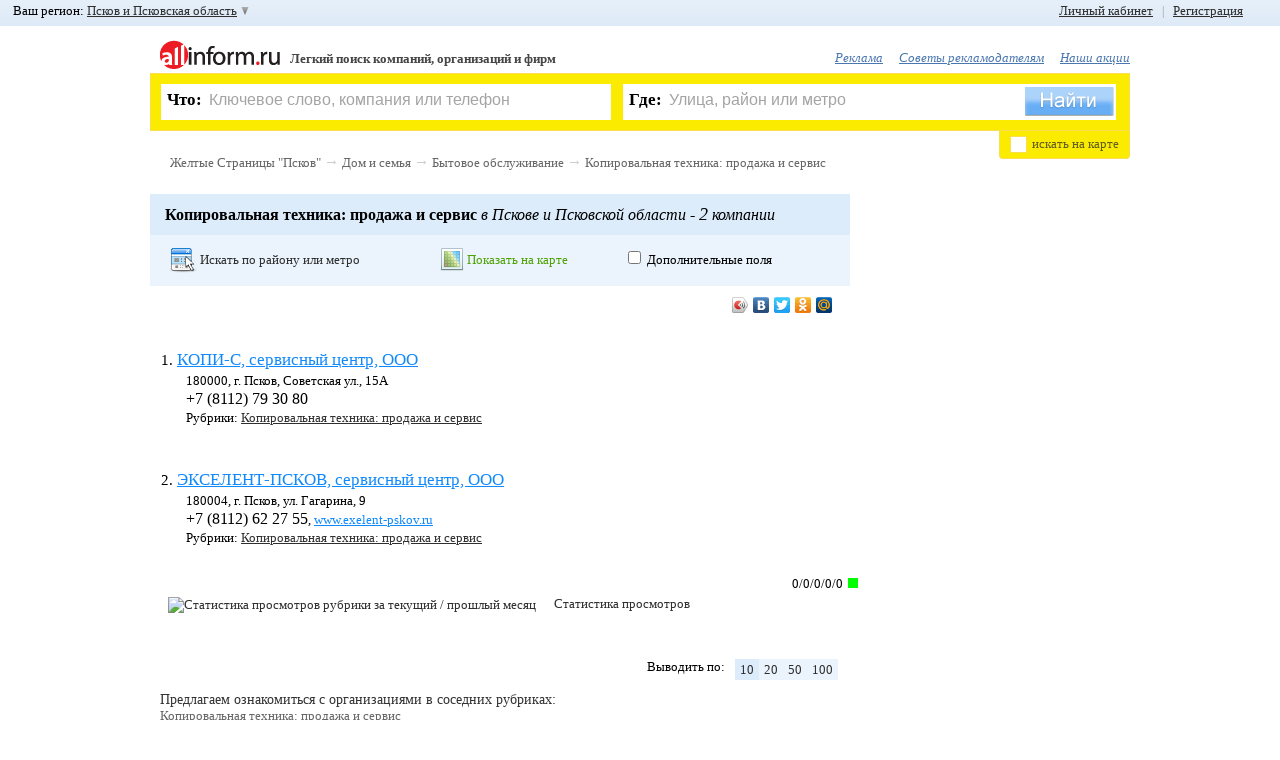

--- FILE ---
content_type: text/html; charset=WINDOWS-1251
request_url: https://www.allinform.ru/pskov/Kopirovalnaya_tekhnika_prodazha_i_servis
body_size: 16306
content:
<!DOCTYPE HTML>
<html lang="ru">
	<head>
		<title>Копировальная техника - продажа и сервис</title>
		<meta name="SKYPE_TOOLBAR" content="SKYPE_TOOLBAR_PARSER_COMPATIBLE" />
		<!--[if lte IE 9]><![endif]-->
		<meta charset="windows-1251" />
		<meta name="keywords" content="копировальная техника ремонт, копировальная техника продажа, ксерокс ремонт, принтер ремонт, копировальные аппараты" />
		<meta name="description" content="Список компаний по продаже и ремонту копировальной техники в Санкт-Петербурге и Ленинградской области с адресами, телефонами и сайтами." />
		<meta name="robots" content="all" />
		<meta http-equiv="Cache-Control" content="no-cache" />
		<meta http-equiv="Pragma" content="no-cache" />
		<meta name="yandex-verification" content="2b994f131baaec5e" />
		<link rel="shortcut icon" href="/favicon.ico" />
		<link href="/css/main.css?20120222" type="text/css" rel="stylesheet" />

				<!--[if lte IE 8]><script src="/js_new/html5.js"></script><![endif]-->
		<script src="/js_new/jquery-last.min.js" type="text/javascript" charset="utf-8"></script>
		<script src="/js_new/jquery.cookie.js" type="text/javascript" charset="utf-8"></script>
		<script src="/js_new/lang1.min.js?1" type="text/javascript" charset="utf-8"></script>
		<script src="/js_new/func.min.js?20120222" type="text/javascript" charset="utf-8"></script>
		<script src="/js_new/ajaxSuggestions.js" type="text/JavaScript" charset="utf-8"></script>
		<script src="https://yandex.st/share/share.js" type="text/javascript" charset="utf-8"></script>
		<script src="/js_new/jquery.scrollTo-min.js" type="text/javascript" charset="utf-8"></script>
				<script type="text/javascript" src="/js_new/jquery.scrollShow-min.js" charset="utf-8"></script>
		<script type="text/javascript" src="/js_new/jquery.prettyPhoto.js" charset="utf-8"></script>
		<link rel="stylesheet" href="/css/prettyPhoto.css" type="text/css" media="screen" />
		
				<script src="/js_new/zoom.js" type="text/javascript" ></script>
			<script src="https://api-maps.yandex.ru/1.1/index.xml?apikey=8a2f9810-5427-43a0-8097-89ecc25d01f3&key=ACHgI0kBAAAATi1FdwIAppb0YltXtW773vhDajPIXwKQR1AAAAAAAAAAAADW6nMaE_QTjQKAlgwAvP0QyF25ZQ==" type="text/javascript" charset="utf-8"></script>
		<script  type="text/javascript">
	var parentID = 606480;
	var fid = 60;
	</script>
	

	<link media="screen" rel="stylesheet" type="text/css" href="/css/uploadify.css" />
	<link media="screen" rel="stylesheet" type="text/css" href="/css/uploadify.jGrowl.css" />
	<!--[if lte IE 6]><link rel="stylesheet" href="/css/ie6.css" /><![endif]-->

		<script src='https://www.google.com/recaptcha/api.js'></script>
	</head><body >
<div id="formMask"></div>

<div id="myorgMsgBox">
	<div class="top">
		<div class="tl"></div>
		<div class="tr"><div class="tc"></div></div>
	</div>
	<div class="middle">
	    <div class="center">
	        <div class="text">
	        	<input type="hidden" value="" class="myOrgId" />
	        	<input type="hidden" value="" class="myOrgFid" />
	        	<input type="hidden" value="et1sii5uij2728tvj2pl0q1et5" class="uid" />
		        <img alt="Закрыть" src="/img/ico_errMsgClose.png" title="Закрыть" class="close" onclick="javascript:sendMyOrg.closeBox();" />
	            <span class="title">Я владелец компании</span><br />
	            <span class="info"><span class="name"></span></span><br />
	            <div class="sendState"></div>
	            <input type="text" value="" placeholder="Ваше имя, фамилия, отчество" class="myorgName" />
	            <br />
	            <input type="text" value="" placeholder="Ваш телефон" class="myorgPhone" />
				<div>
					<button class="myorgSend" onclick="javascript:sendMyOrg.sendMyOrgMsg();">Перезвоните мне</button>
				</div>
	        </div>
	    </div>
	</div>
	<div class="bottom">
		<div class="bl"></div>
		<div class="br"><div class="bc"></div></div>
	</div>
</div>

<div id="errMsgBox">
	<div class="top">
		<div class="tl"></div>
		<div class="tr"><div class="tc"></div></div>
	</div>
	<div class="middle">
	    <div class="center">
	        <div class="text">
	        	<input type="hidden" value="" class="errOrgId" />
	        	<input type="hidden" value="" class="errFid" />
	        	<input type="hidden" value="et1sii5uij2728tvj2pl0q1et5" class="uid" />
		        <img alt="Закрыть" src="/img/ico_errMsgClose.png" title="Закрыть" class="close" onclick="javascript:sendErr.closeBox();" />
	            <span class="title">Сообщить об ошибке</span><br />
	            <span class="info">на странице <span class="comp">компании</span><br /><span class="name"></span></span><br />
	            <div class="sendState"></div>
	            <input type="text" value="Ваш E-Mail" placeholder="Ваш E-Mail" class="errMail" />
	            <br />
	            <textarea class="errText" placeholder="Введите сообщение">Введите сообщение</textarea>
				<div>
					<button class="errSend" onclick="javascript:sendErr.sendErrorMsg();">Отправить</button>
				</div>
	        </div>
	    </div>
	</div>
	<div class="bottom">
		<div class="bl"></div>
		<div class="br"><div class="bc"></div></div>
	</div>
</div>

<div id="floatBox">
	<img alt="Закрыть" src="/img/ico_errMsgClose.png" title="Закрыть" class="close"  onclick="javascript:hideBox('#floatBox');" />
    <span class="title">Регистрация пользователя</span><br />
    <div id="msgDone"></div>
     <!--// Слой регистрации BEGIN //-->
    <div id="regLayer" class="fDiv">
   	<span class="info">Если Вы наш рекламодатель или Вы уже зарегистрированы, воспользуйтесь формой входа</span><br /><br />
       <table>
       	<tr>
       		<td><input type="text" class="udata" id="regMail" value="Введите ваш E-Mail" placeholder="Введите ваш E-Mail" /></td>
       		<td class="ico"><img alt="" src="" id="regMail_state" /></td>
       	</tr>
       	<tr>
       		<td colspan="2">
       		На этот E-Mail придёт письмо с просьбой подтвердить регистрацию.<br />
       		<span id="s_regMail"></span>
       		<br />
       		</td>
       	</tr>
       	<tr>
       		<td><input maxlength="20" type="password" class="udata" id="regPass1" value="" placeholder="" /></td>
       		<td class="ico"><img alt="" src="" id="regPass1_state" /></td>
       	</tr>
       	<tr>
       		<td colspan="2">
       		От 6 до 20 символов и запомните его.<br />
       		<span id="s_regPass1"></span>
       		<br />
       		</td>
       	</tr>
       	<tr>
       		<td><input maxlength="20" type="password" class="udata" id="regPass2" value="" placeholder="" /></td>
       		<td class="ico"><img alt="" src="" id="regPass2_state" /></td>
       	</tr>
       	<tr>
       		<td colspan="2">
       		Во избежание ошибки необходимо повторно ввести пароль<br />
       		<span id="s_regPass2"></span><br />
       		</td>
       	</tr>
       	<tr>
       		<td>
       		<img id="captcha_reg" alt="" src="" class="left" />
       		<input type="text" id="reg_captcha" value="Защитный код" placeholder="Защитный код" />
       		<a href="javascript:void(0);" onclick="javascript:reCaptcha('#captcha_reg');"  class="caprefresh">обновить Картинку с кодом</a>
       		</td>
       		<td class="ico"></td>
       	</tr>
       	<tr>
       		<td colspan="2">
       		<span id="s_regPass"></span><br />
       		</td>
       	</tr>
       	<tr>
       		<td colspan="2">
       		<img alt="" id="goReg" src="/img/button_done_green.png" />
       		</td>
       	</tr>
       </table>
      </div>
         <!--// Слой регистрации END //-->

         <!--// Слой авторизации BEGIN //-->
         <div id="logLayer" class="fDiv">

         	         	<span class="info">Пожалуйста, введите логин и пароль. Если Вы не зарегистрированы,  <a href="javascript:void(0);" onclick="javascript:openFloatBox('reg');"> зарегистрируйтесь </a>. Если Вы забыли пароль, воспользуйтесь функцией <a href="javascript:void(0);" onclick="javascript:openFloatBox('rec');"> восстановление пароля </a>.</span><br /><br />
			<table>
		       	<tr>
		       		<td><input type="text" class="udata" id="logMail" value="Номер договора/E-Mail" placeholder="Номер договора/E-Mail" /></td>
		       		<td class="ico"><img alt="" src="" id="logMail_state" /></td>
		       	</tr>
		       	<tr>
		       		<td colspan="2">
		       		Если Вы наш рекламодатель, введите номер договора. Если Вы зарегистрировались на портале как пользователь, введите E-Mail, указанный при регистрации.<br />
		       		<span id="s_logMail"></span>
		       		<br />
		       		</td>
		       	</tr>
		       	<tr>
		       		<td><input maxlength="20" type="password" class="udata" id="logPass" value="" placeholder="" /></td>
		       		<td class="ico"><img alt="" src="" id="logPass1_state" /></td>
		       	</tr>
		       	<tr>
		       		<td colspan="2">
		       		Введите Ваш пароль. Для рекламодателей паролем по умолчанию является ИНН организации.<br />
		       		<span id="s_logPass1"></span>
		       		<br />
		       		</td>
		       	</tr>

		       	<tr>
		       		<td colspan="2" style="text-align:center;"><input type="checkbox" id="logRemember" checked /> <label for="logRemember">Запомнить меня</label></td>
		       	</tr>

		       	<tr>
		       		<td colspan="2" style="text-align:center;">
		       		<img alt="" id="goLog" src="/img/button_login_blue.png" />
		       	</td>
		       	</tr>
			</table>
         </div>
         <!--// Слой авторизации END //-->

         <!--// Слой восстановления BEGIN //-->
         <div id="recLayer" class="fDiv">
         	         	<span class="info">Если Вы наш рекламодатель, обратитесь, пожалуйста, к Вашему менеджеру. <br />Восстановление пароля возможно только для зарегистрированных пользователей. Если Вы ещё не зарегистрированы, Вы можете <a href="javascript:void(0);" onclick="javascript:openFloatBox('reg');">зарегистрироваться</a></span><br /><br />
			<table>
		       	<tr>
		       		<td><input type="text" class="udata" id="recMail" value="Введите ваш E-Mail" placeholder="Введите ваш E-Mail" /></td>
		       		<td class="ico"><img alt="" src="" id="recMail_state" /></td>
		       	</tr>
		       	<tr>
		       		<td colspan="2">
		       		Введите E-Mail, указанный при регистрации.<br />
		       		<span id="s_recMail"></span>
		       		<br />
		       		</td>
		       	</tr>
		        <tr>
		       		<td>
		       		<img id="captcha_rec" alt="" src="" class="left" />
		       		<input type="text" id="rec_captcha" value="Защитный код" placeholder="Защитный код" />
		       		<a href="javascript:void(0);" onclick="javascript:reCaptcha('#captcha_rec');" class="caprefresh">обновить Картинку с кодом</a>
		       		</td>
		       		<td class="ico"></td>
		       	</tr>
		       	<tr>
		       		<td colspan="2">
		       		<span id="s_recCaptcha"></span><br />
		       		</td>
			    </tr>
				<tr>
			       	<td colspan="2">
			       		<img alt="Отправить" id="goRec" src="/img/button_send_blue.png" />
			       	</td>
				</tr>
			</table>
		</div>
		<!--// Слой восстановления END //-->

		<!--// Слой установка нового пароля BEGIN //-->
		<div id="passLayer" class="fDiv">
						<br />
		<b>Внимание!</b> Ссылка устарела или уже была использована ранее. Попробуйте <a href="javascript:void(0);" onclick="javascript:openFloatBox('log');">войти</a>, используя E-Mail и Пароль, указаные при регистрации.<br /> Если вы забыли пароль, вы можете его <a href="javascript:void(0);" onclick="javascript:openFloatBox('rec');">восстановить</a>.		  		</div>
		<!--// Слой установка нового пароля END //-->

		<!--// Слой активации учетной записи BEGIN //-->
        <div id="activLayer" class="fDiv">
				</div>
		<!--// Слой активации учетной записи END //-->

		<!--// Слой авторизации по E-Mail BEGIN //-->
         <div id="mlogLayer" class="fDiv">
         	         	<span class="info">Пожалуйста, введите логин и пароль. Если Вы не зарегистрированы,  <a href="javascript:void(0);" onclick="javascript:openFloatBox('reg');">зарегистрируйтесь</a>. Если Вы забыли пароль, воспользуйтесь функцией <a href="javascript:void(0);" onclick="javascript:openFloatBox('rec');">восстановление пароля</a>.</span><br /><br />
			<table>
		       	<tr>
		       		<td><input type="text" class="udata" id="mlogMail" value="E-Mail" placeholder="E-Mail" /></td>
		       		<td class="ico"><img alt="" src="" id="mlogMail_state" /></td>
		       	</tr>
		       	<tr>
		       		<td colspan="2">
		       		Если Вы зарегистрировались на портале как пользователь, введите E-Mail, указанный при регистрации.<br />
		       		<span id="s_mlogMail"></span>
		       		<br />
		       		</td>
		       	</tr>
		       	<tr>
		       		<td><input maxlength="20" type="password" class="udata" id="mlogPass" value="" placeholder="" /></td>
		       		<td class="ico"><img alt="" src="" id="mlogPass1_state" /></td>
		       	</tr>
		       	<tr>
		       		<td colspan="2">
		       		Введите Ваш пароль<br />
		       		<span id="s_mlogPass1"></span>
		       		<br />
		       		</td>
		       	</tr>
		       	<tr>
		       		<td colspan="2">
		       		<img alt="" id="goMLog" src="/img/button_login_blue.png" />
		       	</td>
		       	</tr>
			</table>
         </div>
         <!--// Слой авторизации по E-Mail END //-->

         <!--// Слой выбора группы в ЛК E-Mail BEGIN //-->
         <div id="macLayer" class="fDiv">
         	<input type="hidden" id="add_org_id" value="" />
         	<span class="info">Выберете рубрику в которую хотите добавить компанию.</span><br /> <br />
         	<div id="selCatWr">
         	Сохранить в группу: <select id="macWr"></select><br /> <a href="javascript:void(0);" onclick="javascript:Org2MyAll.changeMode(1);" class="psevdo">или создать новую</a>
         	</div>
         	<div id="addCatWr">
         		Введите название новой группы: <input type="text" id="addCategory_i" placeholder="Новая группа" value="Новая группа" />

         		<br />
         		<a href="javascript:void(0);" onclick="javascript:Org2MyAll.changeMode(0);" class="psevdo" >выбрать из имеющихся</a>
         	</div>
         	<br />
         	<div id="addCat_err"></div>

         	<div style="text-align: center;"><img alt="" id="goOrg" src="/img/button_save.png" /></div>
         </div>
         <!--// Слой  выбора группы в ЛК END //-->

		<!--// Слой опроса BEGIN //-->
         <div id="pollLayer" class="fDiv">
   			<form  method="post" action="/xp_proc_poll.php" onsubmit="return pollCheck();"><article id="poll38"><header><span>1</span>. <b>Вам нравится обновлённый дизайн сайта?</b></header><input type="hidden" name="poll_id[]" value="38" />		                            <input type="radio" class="checks" name="ch[38]" id="ch109" value="109" onclick="javascript:$('#replytext_38').slideUp();" />
		                            <label for="ch109">Да, стало лучше<br /></label>
		                            		                            <input type="radio" class="checks" name="ch[38]" id="ch111" value="111" onclick="javascript:$('#replytext_38').slideUp();" />
		                            <label for="ch111">Нет, стало хуже<br /></label>
		                            		                            <input type="radio" class="checks" name="ch[38]" id="ch112" value="112" onclick="javascript:$('#replytext_38').slideUp();" />
		                            <label for="ch112">Не заметил изменений<br /></label>
		                            			                        <input type="radio" class="checks my" name="ch[38]" id="reply_38" value="0" onclick="javascript:$('#replytext_38').slideDown();"/>
			                        <label for="reply_38" onclick="javascript:$('#replytext_38').slideDown();">Свой ответ<br /></label>
			                        <textarea id="replytext_38" name="replytext[38]"></textarea>
			                        </article><article id="poll39"><header><span>2</span>. <b>Искать информацию об интересующей Вас компании</b></header><input type="hidden" name="poll_id[]" value="39" />		                            <input type="radio" class="checks" name="ch[39]" id="ch113" value="113" onclick="javascript:$('#replytext_39').slideUp();" />
		                            <label for="ch113">Удобно<br /></label>
		                            		                            <input type="radio" class="checks" name="ch[39]" id="ch123" value="123" onclick="javascript:$('#replytext_39').slideUp();" />
		                            <label for="ch123">Неудобно<br /></label>
		                            			                        <input type="radio" class="checks my" name="ch[39]" id="reply_39" value="0" onclick="javascript:$('#replytext_39').slideDown();"/>
			                        <label for="reply_39" onclick="javascript:$('#replytext_39').slideDown();">Свой ответ<br /></label>
			                        <textarea id="replytext_39" name="replytext[39]"></textarea>
			                        </article><article id="poll40"><header><span>3</span>. <b>Вы чаще ищете информацию через</b></header><input type="hidden" name="poll_id[]" value="40" />		                            <input type="radio" class="checks" name="ch[40]" id="ch115" value="115" onclick="javascript:$('#replytext_40').slideUp();" />
		                            <label for="ch115">Форму поиска («Что?», «Где?»)<br /></label>
		                            		                            <input type="radio" class="checks" name="ch[40]" id="ch116" value="116" onclick="javascript:$('#replytext_40').slideUp();" />
		                            <label for="ch116">Рубрикатор (алфавитный указатель)<br /></label>
		                            </article><article id="poll41"><header><span>4</span>. <b>Что в информации о компании Вас больше интересует?</b></header><input type="hidden" name="poll_id[]" value="41" />		                            <input type="radio" class="checks" name="ch[41]" id="ch117" value="117" onclick="javascript:$('#replytext_41').slideUp();" />
		                            <label for="ch117">Телефон<br /></label>
		                            		                            <input type="radio" class="checks" name="ch[41]" id="ch119" value="119" onclick="javascript:$('#replytext_41').slideUp();" />
		                            <label for="ch119">Адрес<br /></label>
		                            		                            <input type="radio" class="checks" name="ch[41]" id="ch120" value="120" onclick="javascript:$('#replytext_41').slideUp();" />
		                            <label for="ch120">Сайт компании<br /></label>
		                            		                            <input type="radio" class="checks" name="ch[41]" id="ch121" value="121" onclick="javascript:$('#replytext_41').slideUp();" />
		                            <label for="ch121">Обычно всё вместе<br /></label>
		                            			                        <input type="radio" class="checks my" name="ch[41]" id="reply_41" value="0" onclick="javascript:$('#replytext_41').slideDown();"/>
			                        <label for="reply_41" onclick="javascript:$('#replytext_41').slideDown();">Свой ответ<br /></label>
			                        <textarea id="replytext_41" name="replytext[41]"></textarea>
			                        </article><article id="poll42"><header><span>5</span>. <b>Чего в информации об интересующей Вас компании не хватает?</b></header><input type="hidden" name="poll_id[]" value="42" />		                            <input type="radio" class="checks" name="ch[42]" id="ch122" value="122" onclick="javascript:$('#replytext_42').slideUp();" />
		                            <label for="ch122">Информации вполне достаточно<br /></label>
		                            			                        <input type="radio" class="checks my" name="ch[42]" id="reply_42" value="0" onclick="javascript:$('#replytext_42').slideDown();"/>
			                        <label for="reply_42" onclick="javascript:$('#replytext_42').slideDown();">Свой ответ<br /></label>
			                        <textarea id="replytext_42" name="replytext[42]"></textarea>
			                        </article><article id="poll43"><header><span>6</span>. <b>Вы также можете указать любые дополнительные пожелания по работе портала, и мы обязательно учтём их</b></header><input type="hidden" name="poll_id[]" value="43" />		                            <input type="radio" class="checks" name="ch[43]" id="ch124" value="124" onclick="javascript:$('#replytext_43').slideUp();" />
		                            <label for="ch124">Нет, спасибо<br /></label>
		                            			                        <input type="radio" class="checks my" name="ch[43]" id="reply_43" value="0" onclick="javascript:$('#replytext_43').slideDown();"/>
			                        <label for="reply_43" onclick="javascript:$('#replytext_43').slideDown();">Свой ответ<br /></label>
			                        <textarea id="replytext_43" name="replytext[43]"></textarea>
			                        </article><div><br /><input type="image" alt="Отправить" id="goPoll" src="/img/button_send_blue.png" name="doPoll" /></div></form>         </div>
         <!--// Слой опроса END //-->

        <!--// Слой авторизации по номеру договора BEGIN //-->
         <div id="plogLayer" class="fDiv">
         	<span class="info">Пожалуйста, введите номер договора и пароль</span><br /><br />
			<table>
		       	<tr>
		       		<td><input type="text" class="udata" id="plogMail" value="Номер договора" placeholder="Пожалуйста, введите номер договора и пароль" /></td>
		       		<td class="ico"><img alt="" src="" id="plogMail_state" /></td>
		       	</tr>
		       	<tr>
		       		<td colspan="2">
		       		Введите номер Вашего договора<br />
		       		<span id="s_plogMail"></span>
		       		<br />
		       		</td>
		       	</tr>
		       	<tr>
		       		<td><input maxlength="20" type="password" class="udata" id="plogPass" value="" /></td>
		       		<td class="ico"><img alt="" src="" id="plogPass1_state" /></td>
		       	</tr>
		       	<tr>
		       		<td colspan="2">
		       		Введите Ваш пароль<br />
		       		<span id="s_plogPass1"></span>
		       		<br />
		       		</td>
		       	</tr>

		       	<tr>
		       		<td colspan="2" style="text-align: center;"><input type="checkbox" id="plogRemember" checked /> <label for="plogRemember">Запомнить меня</label></td>
		       	</tr>

		       	<tr>
		       		<td colspan="2">
		       		<img alt="" id="goPLog" src="/img/button_login_blue.png" />
		       	</td>
		       	</tr>
			</table>
         </div>
         <!--// Слой авторизации по номеру договора END //-->

        <!--// Слой таймаута авторизации BEGIN //-->
        <div id="authtimeoutLayer" class="fDiv">
		</div>
		<!--// Слой таймаута авторизации END //-->

		<!--// Слой таймаута авторизации BEGIN //-->
        <div id="msgLayer" class="fDiv">
         		</div>
		<!--// Слой таймаута авторизации END //-->

<div></div>
</div><!--// Toolbar BEGIN //-->
		<div id="toolbar">
						<div id="left_top_link">
				Ваш регион: <a href="javascript:void(0);" id="choose_region">Псков и Псковская область </a>
				<div id="regionsearch">
					<img alt="Закрыть" src="/img/ico_errMsgClose.png" title="Закрыть" class="close" onclick="javascript:$('#regionsearch').fadeOut('fast');"/>
					<div class="imp_regions">
	                	<a href="https://www.allinform.ru/spb/cat606480.html">Санкт-Петербург</a>
	                	 <b> | </b>
	                	<a href="https://www.allinform.ru/moskva/cat606480.html">Москва</a>
	                </div>
					<input type="text" value="Начните ввод названия Вашего региона" id="regSearch" placeholder="Начните ввод названия Вашего региона" />
					<div id="regionList">
						<ul>
                        <li id="reg_19"><a href="https://www.allinform.ru/abakan/cat606480.html">Абакан и Республика Хакасия</a></li><li id="reg_87"><a href="https://www.allinform.ru/anadyr/cat606480.html">Анадырь и Чукотский АО</a></li><li id="reg_29"><a href="https://www.allinform.ru/arhangelsk/cat606480.html">Архангельск и Архангельская область</a></li><li id="reg_30"><a href="https://www.allinform.ru/astrahan/cat606480.html">Астрахань и Астраханская область</a></li><li id="reg_22"><a href="https://www.allinform.ru/barnaul/cat606480.html">Барнаул и Алтайский край</a></li><li id="reg_31"><a href="https://www.allinform.ru/belgorod/cat606480.html">Белгород и Белгородская область</a></li><li id="reg_79"><a href="https://www.allinform.ru/birobidjan/cat606480.html">Биробиджан и Еврейская АО</a></li><li id="reg_28"><a href="https://www.allinform.ru/blagoveschensk/cat606480.html">Благовещенск и Амурская область</a></li><li id="reg_32"><a href="https://www.allinform.ru/bryansk/cat606480.html">Брянск и Брянская область</a></li><li id="reg_53"><a href="https://www.allinform.ru/novgorod/cat606480.html">Великий Новгород и Новгородская область</a></li><li id="reg_25"><a href="https://www.allinform.ru/vladivostok/cat606480.html">Владивосток и Приморский край</a></li><li id="reg_15"><a href="https://www.allinform.ru/vladikavkaz/cat606480.html">Владикавказ и Республика Северная Осетия</a></li><li id="reg_33"><a href="https://www.allinform.ru/vladimir/cat606480.html">Владимир и Владимирская область</a></li><li id="reg_34"><a href="https://www.allinform.ru/volgograd/cat606480.html">Волгоград и Волгоградская область</a></li><li id="reg_35"><a href="https://www.allinform.ru/vologda/cat606480.html">Вологда и Вологодская область</a></li><li id="reg_36"><a href="https://www.allinform.ru/voronezh/cat606480.html">Воронеж и Воронежская область</a></li><li id="reg_4"><a href="https://www.allinform.ru/gorno-altaysk/cat606480.html">Горно-Алтайск и Республика Алтай</a></li><li id="reg_20"><a href="https://www.allinform.ru/grozny/cat606480.html">Грозный и Чеченская Республика</a></li><li id="reg_66"><a href="https://www.allinform.ru/ekaterinburg/cat606480.html">Екатеринбург и Свердловская область</a></li><li id="reg_37"><a href="https://www.allinform.ru/ivanovo/cat606480.html">Иваново и Ивановская область</a></li><li id="reg_18"><a href="https://www.allinform.ru/izhevsk/cat606480.html">Ижевск и Республика Удмуртия</a></li><li id="reg_38"><a href="https://www.allinform.ru/irkutsk/cat606480.html">Иркутск и Иркутская область</a></li><li id="reg_12"><a href="https://www.allinform.ru/yoshkar-ola/cat606480.html">Йошкар-Ола и Республика Марий Эл</a></li><li id="reg_16"><a href="https://www.allinform.ru/kazan/cat606480.html">Казань и Республика Татарстан</a></li><li id="reg_39"><a href="https://www.allinform.ru/kaliningrad/cat606480.html">Калининград и Калининградская область</a></li><li id="reg_40"><a href="https://www.allinform.ru/kaluga/cat606480.html">Калуга и Калужская область</a></li><li id="reg_42"><a href="https://www.allinform.ru/kemerovo/cat606480.html">Кемерово и Кемеровская область</a></li><li id="reg_43"><a href="https://www.allinform.ru/kirov/cat606480.html">Киров и Кировская область</a></li><li id="reg_44"><a href="https://www.allinform.ru/kostroma/cat606480.html">Кострома и Костромская область</a></li><li id="reg_23"><a href="https://www.allinform.ru/krasnodar/cat606480.html">Краснодар и Краснодарский край</a></li><li id="reg_24"><a href="https://www.allinform.ru/krasnoyarsk/cat606480.html">Красноярск и Красноярский край</a></li><li id="reg_45"><a href="https://www.allinform.ru/kurgan/cat606480.html">Курган и Курганская область</a></li><li id="reg_46"><a href="https://www.allinform.ru/kursk/cat606480.html">Курск и Курская область</a></li><li id="reg_17"><a href="https://www.allinform.ru/kyzyl/cat606480.html">Кызыл и Республика Тыва</a></li><li id="reg_48"><a href="https://www.allinform.ru/lipetsk/cat606480.html">Липецк и Липецкая область</a></li><li id="reg_49"><a href="https://www.allinform.ru/magadan/cat606480.html">Магадан и Магаданская область</a></li><li id="reg_6"><a href="https://www.allinform.ru/magas/cat606480.html">Магас и Республика Ингушетия</a></li><li id="reg_1"><a href="https://www.allinform.ru/maykop/cat606480.html">Майкоп и Республика Адыгея</a></li><li id="reg_5"><a href="https://www.allinform.ru/makhachkala/cat606480.html">Махачкала и Республика Дагестан</a></li><li id="reg_90"><a href="https://www.allinform.ru/moskva/cat606480.html">Москва и Mосковская область</a></li><li id="reg_51"><a href="https://www.allinform.ru/murmansk/cat606480.html">Мурманск и Мурманская область</a></li><li id="reg_7"><a href="https://www.allinform.ru/nalchik/cat606480.html">Нальчик и Республика Кабардино-Балкария</a></li><li id="reg_83"><a href="https://www.allinform.ru/naryan-mar/cat606480.html">Ненецкий АО</a></li><li id="reg_52"><a href="https://www.allinform.ru/nizhniy_novgorod/cat606480.html">Нижний Новгород и Нижегородская область</a></li><li id="reg_54"><a href="https://www.allinform.ru/novosibirsk/cat606480.html">Новосибирск и Новосибирская область</a></li><li id="reg_55"><a href="https://www.allinform.ru/omsk/cat606480.html">Омск и Омская область</a></li><li id="reg_57"><a href="https://www.allinform.ru/orel/cat606480.html">Орел и Орловская область</a></li><li id="reg_56"><a href="https://www.allinform.ru/orenburg/cat606480.html">Оренбург и Оренбургская область</a></li><li id="reg_58"><a href="https://www.allinform.ru/penza/cat606480.html">Пенза и Пензенская область</a></li><li id="reg_59"><a href="https://www.allinform.ru/perm/cat606480.html">Пермь и Пермский край</a></li><li id="reg_10"><a href="https://www.allinform.ru/petrozavodsk/cat606480.html">Петрозаводск и Республика Карелия</a></li><li id="reg_41"><a href="https://www.allinform.ru/petropavlovsk-kamchatski/cat606480.html">Петропавловск-Камчатский и Камчатский край</a></li><li id="reg_60"><a href="https://www.allinform.ru/pskov/cat606480.html">Псков и Псковская область</a></li><li id="reg_61"><a href="https://www.allinform.ru/rostov-na-donu/cat606480.html">Ростов-на-Дону и Ростовская область</a></li><li id="reg_62"><a href="https://www.allinform.ru/ryazan/cat606480.html">Рязань и Рязанская область</a></li><li id="reg_63"><a href="https://www.allinform.ru/samara/cat606480.html">Самара и Самарская область</a></li><li id="reg_89"><a href="https://www.allinform.ru/spb/cat606480.html">Санкт-Петербург и Ленинградская область</a></li><li id="reg_13"><a href="https://www.allinform.ru/saransk/cat606480.html">Саранск и Республика Мордовия</a></li><li id="reg_64"><a href="https://www.allinform.ru/saratov/cat606480.html">Саратов и Саратовская область</a></li><li id="reg_67"><a href="https://www.allinform.ru/smolensk/cat606480.html">Смоленск и Смоленская область</a></li><li id="reg_26"><a href="https://www.allinform.ru/stavropol/cat606480.html">Ставрополь и Ставропольский край</a></li><li id="reg_11"><a href="https://www.allinform.ru/syktyvkar/cat606480.html">Сыктывкар и Республика Коми</a></li><li id="reg_68"><a href="https://www.allinform.ru/tambov/cat606480.html">Тамбов и Тамбовская область</a></li><li id="reg_69"><a href="https://www.allinform.ru/tver/cat606480.html">Тверь и Тверская область</a></li><li id="reg_70"><a href="https://www.allinform.ru/tomsk/cat606480.html">Томск и Томская область</a></li><li id="reg_71"><a href="https://www.allinform.ru/tula/cat606480.html">Тула и Тульская область</a></li><li id="reg_72"><a href="https://www.allinform.ru/tyumen/cat606480.html">Тюмень и Тюменская область</a></li><li id="reg_3"><a href="https://www.allinform.ru/ulan-ude/cat606480.html">Улан-Удэ и Республика Бурятия</a></li><li id="reg_73"><a href="https://www.allinform.ru/ulyanovsk/cat606480.html">Ульяновск и Ульяновская область</a></li><li id="reg_2"><a href="https://www.allinform.ru/ufa/cat606480.html">Уфа и Республика Башкортостан</a></li><li id="reg_27"><a href="https://www.allinform.ru/khabarovsk/cat606480.html">Хабаровск и Хабаровский край</a></li><li id="reg_86"><a href="https://www.allinform.ru/hanty-mansiysk/cat606480.html">Ханты-Мансийск и Ханты-Мансийский АО</a></li><li id="reg_21"><a href="https://www.allinform.ru/cheboksary/cat606480.html">Чебоксары и Республика Чувашия</a></li><li id="reg_74"><a href="https://www.allinform.ru/chelyabinsk/cat606480.html">Челябинск и Челябинская область</a></li><li id="reg_9"><a href="https://www.allinform.ru/cherkessk/cat606480.html">Черкесск и Республика Карачаево-Черкессия</a></li><li id="reg_75"><a href="https://www.allinform.ru/chita/cat606480.html">Чита и Забайкальский край</a></li><li id="reg_8"><a href="https://www.allinform.ru/elista/cat606480.html">Элиста и Республика Калмыкия</a></li><li id="reg_65"><a href="https://www.allinform.ru/yuzhno-sakhalinsk/cat606480.html">Южно-Сахалинск и Сахалинская область</a></li><li id="reg_14"><a href="https://www.allinform.ru/yakutsk/cat606480.html">Якутск и Республика Саха (Якутия)</a></li><li id="reg_92"><a href="https://www.allinform.ru/salehard/cat606480.html">Ямало-Ненецкий АО</a></li><li id="reg_76"><a href="https://www.allinform.ru/yaroslavl/cat606480.html">Ярославль и Ярославская область </a></li>						</ul>
					</div>
				</div>

			</div>
			<div id="right_top_link">
								<a rel="nofollow" href="#log" id="openLogForm">Личный кабинет</a> &nbsp; <span>|</span> &nbsp; <a rel="nofollow" href="#reg" id="openRegForm">Регистрация</a>
							</div>
					</div>
<!--// Toolbar END //-->

<div id="top"></div> <!--это вверху страницы-->
<div id="top-scroll"><a href="#top" id="top-link">В начало &uarr; </a></div>

<!--[if lte IE 6]>
	<div id="BrowserErr">
		<b>Браузер, который вы используете устарел!</b><br /> Мы рекомендуем его обновить или загруть другой браузер.<br /><br />
		<b>Скачать:</b>
		<br />
		<table><tr>
			<td>
				<a href="https://www.google.com/chrome/"><img src="images/blogo_chrome.png" /><br />Google Chrome</a>
			</td>
			<td>
				<a href="https://fx.yandex.ru/"><img src="images/blogo_mozilla_firefox.png" /><br />Mozilla Firefox</a>
			</td>
			<td>
				<a href="https://www.apple.com/ru/safari/"><img src="images/blogo_safari.png" /><br />Safari</a>
			</td>
			<td>
				<a href="https://ru.opera.com/browser/"><img src="images/blogo_opera.png" /><br />Opera</a>
			</td>
			<td>
				<a href="https://windows.microsoft.com/ru-RU/internet-explorer/products/ie/home"><img src="images/blogo_IE9.png" /><br />Internet Explorer</a>
			</td>
		</tr></table>
	</div>
<![endif]--><div id="mainarea">
	<header>
		<!--// Верхний баннер BEGIN //-->
		<section id="top_banner">
				</section>
		<!--// Верхний баннер END //-->
		<!--// Шапка BEGIN //-->
<section id="top_block">
	<div id="header_right">
			 			<!--//<a href="#" class="top">Поменять 117</a> &nbsp; <a href="#" class="top">Добавить организацию</a> &nbsp; <a href="#" class="top">Поменять 118</a>//-->
	    &nbsp; <a rel="nofollow" class="top" href="/page5.html">Реклама</a>&nbsp; <a rel="nofollow" class="top" href="/page545.html">Советы рекламодателям</a>&nbsp; <a rel="nofollow" class="top" href="/page537.html">Наши акции</a>	</div>
	
	<a href="http://www.allinform.ru/pskov/"><img alt="На главную страницу" id="header_logo" src="/images/allinform_logo.png" title="На главную страницу" /></a>	<strong>Легкий поиск компаний, организаций и фирм</strong>
</section>
<!--// Шапка END //-->
<!--// Строка поиска BEGIN //-->
            	<section id="search">
            		<form method="GET" id="search_form" name="search" action="/pskov/search.html">
	            		<div id="search_what">
	            			<div id="what_clear"><a href="javascript:void(0);" title="Очистить поле"></a></div>
	            			<label for="what">Что:</label>
							<input name="what" id="what" type="text" value="Ключевое слово, компания или телефон" placeholder="Ключевое слово, компания или телефон" tabindex="1"  class="ajax-suggestion url-/getWhat.php" />
							<div id="search-results-what"><div id="search-results-what1"></div><a id="search-results-close" href="javascript:void(0);" onClick="document.getElementById('search-results-what').style.display = 'none'; ajaxSuggestions.clearResults();">Закрыть</a></div>
						</div>
	            		<div id="search_where">
	            			<input id="search_button" type="image" name="search" alt="Найти" src="/images/search_button_1.png?1" tabindex="3" />
	            			<div id="where_clear"><a href="javascript:void(0);" title="Очистить поле"></a></div>
	            			<label for="where">Где:</label>
							<input name="where" id="where" type="text" value="Улица, район или метро" placeholder="Улица, район или метро" tabindex="2" class="ajax-suggestion url-/getWhere.php" />
	            			<br />
	            		</div>
	          	            	<div class="relative">
		            	<div id="onmapchk">
							<a href="javascript:void(0);" id="onmap_checkbox"></a>
							<input type="hidden" name="onmap" value="0" id="onmap" /> <label id="onmap_label" for="onmap">искать на карте</label>
						</div>
					</div>
											</form>
                    <input type="hidden" value="/page322.html" id="search_on_map_1" />
                    <input type="hidden" value="/pskov/search.html" id="search_on_map_0" />
            	</section>
            	<script type="text/javascript" src="/js_new/search_cleaner.js"></script>

<!--// Строка поиска END //-->	</header>
	<section id="content"><!--// rubr.php //--><aside id="left_side">
					<ul id="co_theme_list" class="morelist globmenu" onmouseout="javascript:co_list_start(this);" onmouseover="javascript:co_list_stop();">
					<li rel="1">Смежные темы:</li>
					<li><a href="/pskov/Avtomobili">Автомобили</a></li><li><a href="/pskov/Bezopasnost">Безопасность</a></li><li><a href="/pskov/Biznes_finansy">Бизнес, финансы</a></li><li><a href="/pskov/Gorodskoe_khozyaystvo">Городское хозяйство</a></li><li><a href="/pskov/Gosudarstvo">Государство</a></li><li><a href="/pskov/Dom_i_semya">Дом и семья</a></li><li><a href="/pskov/Informatsiya_reklama">Информация, реклама</a></li><li><a href="/pskov/Kultura_iskusstvo">Культура, искусство</a></li><li><a href="/pskov/Meditsina">Медицина</a></li><li><a href="/pskov/Nauka_i_obrazovanie">Наука и образование</a></li><li><a href="/pskov/Obschestvo_sotsialnaya_sfera">Общество, социальная сфера</a></li><li><a href="/pskov/Proizvodstvo">Производство</a></li><li><a href="/pskov/Razvlecheniya_otdykh">Развлечения, отдых</a></li><li><a href="/pskov/Svyaz_telekommunikatsii_">Связь, телекоммуникации </a></li><li><a href="/pskov/Stroitelstvo_nedvizhimost">Строительство, недвижимость</a></li><li><a href="/pskov/Tovary_dlya_doma_i_ofisa">Товары для дома и офиса</a></li><li><a href="/pskov/Torgovlya">Торговля</a></li><li><a href="/pskov/Transport">Транспорт</a></li>					<li class="morelist_last"><a href="javascript:void(0);" class="morelist_down">... еще ...</a><a href="javascript:void(0);" class="morelist_up">свернуть</a></li>
					</ul>
					<ul id="co_subtheme_list" class="morelist globmenu" onmouseout="javascript:co_list_start(this);" onmouseover="javascript:co_list_stop();">
					<li rel="1">Смежные разделы:</li>
					<li><a href="/pskov/Bytovoe_obsluzhivanie">Бытовое обслуживание</a></li><li><a href="/pskov/Deti">Дети</a></li><li><a href="/pskov/Dom_dacha">Дом, дача</a></li><li><a href="/pskov/Zhivotnye">Животные</a></li><li><a href="/pskov/Ukhod_za_vneshnostyu">Уход за внешностью</a></li>					<li class="morelist_last"><a href="javascript:void(0);" class="morelist_down">... еще ...</a><a href="javascript:void(0);" class="morelist_up">свернуть</a></li>
					</ul>
					<ul id="co_rubr_list" class="morelist globmenu" onmouseout="javascript:co_list_start(this);" onmouseover="javascript:co_list_stop();">
					<li rel="1">Смежные рубрики:</li>
					<li><a href="/pskov/Audio__i_videotekhnika_servis">Аудио- и видеотехника: сервис</a></li><li><a href="/pskov/Bani_sauny">Бани, сауны</a></li><li><a href="/pskov/Bytovaya_tekhnika_remont_i_obsluzhivanie">Бытовая техника: ремонт и обслуживание</a></li><li><a href="/pskov/Galantereya_remont">Галантерея: ремонт</a></li><li><a href="/pskov/Doma_byta_uslugi">Дома быта: услуги</a></li><li><a href="/pskov/Domashnee_khozyaystvo_uslugi">Домашнее хозяйство: услуги</a></li><li><a href="/pskov/Instrumenty_servis">Инструменты: сервис</a></li><li><a href="/pskov/Klyuchi">Ключи</a></li><li><a href="/pskov/Kovry_chistka_remont">Ковры: чистка, ремонт</a></li><li><a href="/pskov/Kopirovalnaya_tekhnika_prodazha_i_servis">Копировальная техника: продажа и сервис</a></li><li><a href="/pskov/Mebel_remont_restavratsiya">Мебель: ремонт, реставрация</a></li><li><a href="/pskov/Mobilnye_telefony_servis">Мобильные телефоны: сервис</a></li><li><a href="/pskov/Muzykalnye_instrumenty_remont_nastroyka">Музыкальные инструменты: ремонт, настройка</a></li><li><a href="/pskov/Obuv_na_zakaz">Обувь: на заказ</a></li><li><a href="/pskov/Obuv_poshiv_i_remont">Обувь: пошив и ремонт</a></li><li><a href="/pskov/Odezhda_golovnye_ubory_na_zakaz_remont">Одежда: головные уборы на заказ, ремонт</a></li><li><a href="/pskov/Atele_po_poshivu_i_remontu_odezhdy">Ателье по пошиву и ремонту одежды</a></li><li><a href="/pskov/Optika_ochki_-_prodazha_v_roznitsu_remont">Оптика, очки — продажа в розницу, ремонт</a></li><li><a href="/pskov/Orgtekhnika_servis">Оргтехника: сервис</a></li><li><a href="/pskov/Oruzhie_masterskie">Оружие: мастерские</a></li><li><a href="/pskov/Personal_domashniy_podbor">Персонал домашний: подбор</a></li><li><a href="/pskov/Prachechnye">Прачечные</a></li><li><a href="/pskov/Telefonnaya_apparatura_servis">Телефонная аппаратура: сервис</a></li><li><a href="/pskov/Kliningovye_uslugi">Клининговые услуги</a></li><li><a href="/pskov/Fotoraboty">Фотоработы</a></li><li><a href="/pskov/Khimchistki">Химчистки</a></li><li><a href="/pskov/Kholodilnoe_morozilnoe_oborudovanie_remont_i_obsluzhivanie">Холодильное, морозильное оборудование: ремонт и обслуживание</a></li><li><a href="/pskov/Chasy_remont">Часы: ремонт</a></li><li><a href="/pskov/Yuvelirnye_izdeliya_izgotovlenie_na_zakaz_remont">Ювелирные изделия: изготовление на заказ, ремонт</a></li>					<li class="morelist_last"><a href="javascript:void(0);" class="morelist_down">... еще ...</a><a href="javascript:void(0);" class="morelist_up">свернуть</a></li>
					</ul>
		                  				<nav id="pagepath">
					<a href="/pskov/">Желтые Страницы "Псков"</a> <span>&rarr;</span> <a href="/pskov/Dom_i_semya"  onmouseover="javascript:co_list(this);return false;" rel="theme" onmouseout="javascript:co_list_start(this);">Дом и семья</a> <span>&rarr;</span> <a  href="/pskov/Bytovoe_obsluzhivanie" onmouseover="javascript:co_list(this);return false;" rel="subtheme" onmouseout="javascript:co_list_start(this);">Бытовое обслуживание</a> <span>&rarr;</span> <a href="/pskov/Kopirovalnaya_tekhnika_prodazha_i_servis" onmouseover="javascript:co_list(this);return false;" rel="rubr" onmouseout="javascript:co_list_start(this);">Копировальная техника: продажа и сервис</a> 				</nav>
				<table cellspacing="0" cellpadding="0">
				<tr>
				<td>
				<!--// Org Filter panel BEGIN //-->
						<section id="orgs_filter_box">
                    	<header>
                    		<h1><b>Копировальная техника: продажа и сервис</b></h1><i>  в Пскове и Псковской области&nbsp;-&nbsp;<big>2</big> компании                    		</i>
                    	</header>
                    	<div>
                    		<table><tr>
                    		<td><img src="/images/filter_orgs_24x23.png" align="top" /> <a rel="nofollow" href="javascript:void(0);" onclick="javascript:$('#orgs_filter').slideToggle();">Искать по району или метро</a></td>
                    		 <td> <img src="/images/filter_on_map.png" align="top" /> <a rel="nofollow" class="green" href="/pskov/page322.html?parentID=606480">Показать на карте</a> </td>							<td> <input align="" type="checkbox" value="1" id="advfields"  /> <label for="advfields" id="advfields_l">Дополнительные поля</label> </td>
                       		                       		</tr>
                       		</table>
                       		<div id="orgs_filter" >
                            <ul class="letterlist"></ul><ul class="letterlist"><li><a rel="nofollow" title="Русская К" href="/pskov/Kopirovalnaya_tekhnika_prodazha_i_servis?letter=К">К</a><li><a rel="nofollow" title="Русская Э" href="/pskov/Kopirovalnaya_tekhnika_prodazha_i_servis?letter=Э">Э</a><li><strong title="Русская "></strong></li></ul>                            <div class="clear"></div>
                           	<table>
                           		<tr>
		                           	<td class="area_td_l">
		                           	<a rel="nofollow" href="javascript:void(0);" onclick="javascript:$('#district_fm').fadeIn('fast');" class="openlist func">Выбрать район</a><span>:</span> &nbsp;
		                           	<!--// AREA CITY BEGIN //-->
		                           		<div style="position:relative;padding:0px;">
		                           		<div id="district_fm">
												<a rel="nofollow" class="closer" href="javascript:void(0);" onclick="$('#district_fm').fadeOut();">X</a>
			                           			<a rel="nofollow" href="javascript:void(0);" onclick="javascript:$('#district_fm').fadeOut('fast');" class="openlist">Выбрать район</a>:
													<br />
													<form name="distrfltr" method="GET" action="/pskov/Kopirovalnaya_tekhnika_prodazha_i_servis">
																										<input type="hidden" name="letter" value="">
													<a href="javascript:void(0);" class="icons" onClick="$('input[name=districtID]').attr('checked', 'checked');">Все</a>
													&nbsp; | &nbsp;
													<a rel="nofollow" href="javascript:void(0);" class="icons" onClick="$('input[name=districtID]').removeAttr('checked');">Ни одного</a>
												  <div class="checkframe">
												  <table cellpadding="1" cellspacing="0" border="0">
																											</table>
													</div>
													<br />
													<input type="submit" class="sm" name="districtOK" value="OK">
													</form>
											</div>
										</div>
										<!--// AREA CITY END //-->
		                           	</td>
		                           	<td class="area_td_v">
		                           			                           	</td>
		                           	<td class="area_td_l">
		                           			<a rel="nofollow" href="javascript:void(0);" class="openlist func" onclick="javascript:$('#metro_fm').fadeIn();">Выбрать метро</a>:  &nbsp;
		                           		<!--// METRO LIST BEGIN //-->
		                           		<div style="position:relative;padding:0px;">
			                           		<div id="metro_fm">
			                           			<a rel="nofollow" href="javascript:void(0);" class="closer" onclick="$('#metro_fm').fadeOut();">X</a>
			                           			<a rel="nofollow" href="javascript:void(0);" class="openlist" onclick="$('#metro_fm').fadeOut();">Выбрать метро</a><span>:</span>  &nbsp;
													<form name="metrfltr" method="GET" action="/pskov/Kopirovalnaya_tekhnika_prodazha_i_servis">
																										<input type="hidden" name="letter" value="">

													<a rel="nofollow" href="javascript:void(0);" class="icons" onClick="$('input[name=metroID]').attr('checked', 'checked');">Все</a>
													&nbsp; | &nbsp;
													<a rel="nofollow" href="javascript:void(0);" class="icons" onClick="$('input[name=metroID]').removeAttr('checked');">Ни одного</a>

													<div  class="checkframe">
													  <table cellpadding="1" cellspacing="0" border="0">
																													</table>
													</div><br />
													<input type="submit" class="sm" name="metroOK" value="OK" />
													</form>
											</div>
										</div>
		                           		<!--// METRO LIST END //-->
		                           	</td>
		                      		<td class="area_td_v">
                                   			                      		</td>
	                           	</tr>
                           		<tr><td colspan="4" style="text-align: right;"><a rel="nofollow" href="javascript:void(0);" onclick="javascript:$('#orgs_filter').slideUp();">Скрыть</a></td></tr>
                           	</table>
                    		</div>
                    		</div>
                    	</section>
						<!--// Org Filter panel END //-->
                				<table border="0" cellspacing="0" cellpadding="0">
					<tr>
				    <td valign="top">
					<div style="height:50px;">
					<div style="float:right;margin-right:40px;padding-top:5px;">
					<div class="yashare-auto-init" data-yashareL10n="ru" data-yashareType="icon" data-yashareQuickServices="yaru,vkontakte,facebook,twitter,odnoklassniki,moimir,moikrug"></div>
					</div>
				    <!--// Pagination BEGIN  jjj//-->
												  	<!--// Pagination END //-->
</div>
<div>
							</div>
                <aside id="org_results">
					<article id="orgcard2121634" >

				<header><span id="orgcardnum2121634">1</span>. <a target="_blank" href="/pskov/org2121634.html" title=" копировальная техника, офисное оборудование, сервис, обслуживание, расходный материал">КОПИ-С, сервисный центр, ООО</a> <img id="orgcard2121634_loader" src='/images/ajax-loader.gif' class="ajax-loader"/></header>
	<section>
    180000, г. Псков, Советская ул., 15А<br /><big class="phone">+7 (8112) 79 30 80</big>		<br />
		<div class="additional" >
        			</div>
			Рубрики: <a href="/pskov/Kopirovalnaya_tekhnika_prodazha_i_servis">Копировальная техника: продажа и сервис</a>    </section>
    <br />
<div class="moveLink">

	<a rel="nofollow" href="javascript:void(0);" rel="nofollow" onclick="javascript:fullcard('2121634','606480');">Развернуть</a>
		 &nbsp; &nbsp; <a rel="nofollow" href="javascript:void(0);" onclick="javascript:Org2MyAll.addorg('2121634');">Добавить в избранное</a>
	</div>
</article>
<div class="orgcard_full" id="orgcard2121634_full_">
	<div id="orgcard2121634_full"></div>
</div>
<article id="orgcard2157803" >

				<header><span id="orgcardnum2157803">2</span>. <a target="_blank" href="/pskov/org2157803.html" title=" обслуживание оргтехники">ЭКСЕЛЕНТ-ПСКОВ, сервисный центр, ООО</a> <img id="orgcard2157803_loader" src='/images/ajax-loader.gif' class="ajax-loader"/></header>
	<section>
    180004, г. Псков, ул. Гагарина, 9<br /><big class="phone">+7 (8112) 62 27 55</big>, <noindex class="www"><span class="cardlink" onClick="gourl(1, 2157803); window.open('/go_out.php?id=2157803')">www.exelent-pskov.ru</span></noindex>		<br />
		<div class="additional" >
        			</div>
			Рубрики: <a href="/pskov/Kopirovalnaya_tekhnika_prodazha_i_servis">Копировальная техника: продажа и сервис</a>    </section>
    <br />
<div class="moveLink">

	<a rel="nofollow" href="javascript:void(0);" rel="nofollow" onclick="javascript:fullcard('2157803','606480');">Развернуть</a>
		 &nbsp; &nbsp; <a rel="nofollow" href="javascript:void(0);" onclick="javascript:Org2MyAll.addorg('2157803');">Добавить в избранное</a>
	</div>
</article>
<div class="orgcard_full" id="orgcard2157803_full_">
	<div id="orgcard2157803_full"></div>
</div>
				</aside>
				<div title="ТОП-1/ТОП-2/ТОП-3/ТОП-10/Стандарт" id="statview">0/0/0/0/0<img hspace="5" src="/images/a1.gif"></div>
				<div id="statblock">
					<a name="openstat" />
					<a href="javascript:void(0);" onclick="javascript:showStatistic('rubr',0,606480,60)">
						<img border='0' alt="Статистика просмотров рубрики за текущий / прошлый месяц" title="Статистика просмотров рубрики за текущий / прошлый месяц" src="/img/stat.gif" align="absmiddle">
					</a>
						<a href="javascript:void(0);" onclick="javascript:showStatistic('rubr',0,606480,60)">Статистика просмотров</a><br />
						<div id="statbox"></div><br />
				</div>
									<table cellspacing="0" cellpadding="0" width="700px" border="0">
				  	<tr><td style="text-align: left; white-space: nowrap;">
				  	<table cellspacing="0" cellpadding="0" border="0">
						  <tr>
				      <td style="text-align: left; white-space: nowrap; padding-left: 10px;">
					 	<!--// Pagination BEGIN //-->
												  	<!--// Pagination END //-->
						  	</td>
							</tr></table>
						</td>
						  <td nowrap align="right" valign="top" height="32" width="390">
							<form name="n_org" id="n_org" action="/xp_change_n_org.php" method="POST">
							<input type="hidden" name="path" value="http://www.allinform.ru/pskov/Kopirovalnaya_tekhnika_prodazha_i_servis">
							<input type="hidden" id="num_org" name="num_org" value="10">
							<table cellspacing="0" cellpadding="0" border="0">
								<tr>
									<td id="onpagelabel">Выводить по:&nbsp;</td>
									<td>
									<div id="by1" class="combo_list">
										<ul id="orgonpage">
										<li class="sel"><a rel='nofollow' href="javascript:void(0);" onclick="$('#num_org').val('10'); $('#n_org').submit();">10</li><li ><a rel='nofollow' href="javascript:void(0);" onclick="$('#num_org').val('20'); $('#n_org').submit();">20</li><li ><a rel='nofollow' href="javascript:void(0);" onclick="$('#num_org').val('50'); $('#n_org').submit();">50</li><li ><a rel='nofollow' href="javascript:void(0);" onclick="$('#num_org').val('100'); $('#n_org').submit();">100</li>										</ul>
									</div>

									</td>
								</tr>
							</table>
							</form>
							</td>
						</tr>
						</table>
<!-- Яндекс.Директ -->
					<div class="rubr_list"><span>Предлагаем ознакомиться с организациями в соседних рубриках:</span> <br /><a href="/pskov/Kopirovalnaya_tekhnika_prodazha_i_servis">Копировальная техника: продажа и сервис</a></div><br /><div class="rubr_list"><span>Искать в другом регионе:</span> <br /><a href="/rostov-na-donu/Kopirovalnaya_tekhnika_prodazha_i_servis">Копировальная техника: продажа и сервис в Ростове-на-Дону и Ростовской области</a><br /></div>					</td></tr>
					<tr><td>&nbsp;</td></tr>
					<tr>
						<td>
						                         						</td>
					</tr>
									</table>
				</td>
			</tr>
					</table>
		</aside>
<aside id="right_side">
<div id="right_side_margin">&nbsp;</div>	<script type="text/javascript">
		var speed_ms = 20;
		var speed_px = 20;
		var width_max = 200;
		var width_min = 100;
		var padding_top = 0;
		var padding_left = 0;
		var vertical = 0;
	</script>
	<br /><br />
                                                                                                                                                                                                                                                    <br />
<!--<iframe width='240' height='100' id=video frameborder='no' src='http://pik-tv.com/embed/allinform'></iframe>-->
</aside><div class="clear"></div></section></div>
<div class="clear"></div>
<!--// Footer BEGIN //-->
		<footer>
			<div class="menu">
	    		<table>
	    			<tbody><tr>
	    				<td  class="nav"><a rel="nofollow" class="fmenu" href="/page263.html">Партнеры</a><br /><a rel="nofollow" class="fmenu" href="/page334.html">Сотрудничество</a><br /></td><td class="nav"><a rel="nofollow" class="fmenu" href="/page5.html">Реклама</a><br /><a rel="nofollow" class="fmenu" href="/page3.html">Проекты</a><br /></td><td class="nav"><a rel="nofollow" class="fmenu" href="/page39.html">Добавить компанию</a><br /><a rel="nofollow" class="fmenu" href="/page573.html">Весь Петербург 2014</a><br /></td><td class="nav"><a rel="nofollow" class="fmenu" href="/page323.html">Статистика</a><br /></td>
	    				<td>
	    					<a rel="nofollow" href="https://maps.yandex.ru/?where" target="_blank"><img src="/images/allinform-web-maps.png" /></a>
	    				</td>
	    				<td id="contacts">
	    					Информационный портал телефонных справочников Желтые страницы WWW.ALLINFORM.RU, проект ИП Матяшкин В.В..
							<br>
																Санкт-Петербург: ИП Матяшкин В.В., (812) 509-61-09
																<br>
							<a href="mailto:info@allinform.ru">info@allinform.ru</a>
							</td>
				</tr></tbody>
			</table>
		</div>
		<div id="logos">
			<img src="/images/logos.jpg" />
								<!--LiveInternet counter--><script type="text/javascript"><!--
					document.write("<a href='https://www.liveinternet.ru/click' "+
					"target=_blank><img src='//counter.yadro.ru/hit?t18.4;r"+
					escape(document.referrer)+((typeof(screen)=="undefined")?"":
					";s"+screen.width+"*"+screen.height+"*"+(screen.colorDepth?
					screen.colorDepth:screen.pixelDepth))+";u"+escape(document.URL)+
					";"+Math.random()+
					"' alt='' title='LiveInternet: показано число просмотров за 24"+
					" часа, посетителей за 24 часа и за сегодня' "+
					"border='0' width='88' height='31'><\/a>")
					//--></script><!--/LiveInternet-->
					<!-- Yandex.Metrika informer -->
					<a href="https://metrika.yandex.ru/stat/?id=12297040&amp;from=informer"
					target="_blank" rel="nofollow"><img src="//bs.yandex.ru/informer/12297040/3_0_FFFFFFFF_EFEFEFFF_0_pageviews"
					style="width:88px; height:31px; border:0;" alt="Яндекс.Метрика" title="Яндекс.Метрика: данные за сегодня (просмотры, визиты и уникальные посетители)" onclick="try{Ya.Metrika.informer({i:this,id:12297040,lang:'ru'});return false}catch(e){}"/></a>
					<!-- /Yandex.Metrika informer -->

					<!-- Yandex.Metrika counter -->
					<script type="text/javascript">
					(function (d, w, c) {
						(w[c] = w[c] || []).push(function() {
							try {
								w.yaCounter12297040 = new Ya.Metrika({id:12297040,
										webvisor:true,
										clickmap:true,
										trackLinks:true,
										accurateTrackBounce:true});
							} catch(e) { }
						});

						var n = d.getElementsByTagName("script")[0],
							s = d.createElement("script"),
							f = function () { n.parentNode.insertBefore(s, n); };
						s.type = "text/javascript";
						s.async = true;
						s.src = (d.location.protocol == "https:" ? "https:" : "http:") + "//mc.yandex.ru/metrika/watch.js";

						if (w.opera == "[object Opera]") {
							d.addEventListener("DOMContentLoaded", f, false);
						} else { f(); }
					})(document, window, "yandex_metrika_callbacks");
					</script>
					<noscript><div><img src="//mc.yandex.ru/watch/12297040" style="position:absolute; left:-9999px;" alt="" /></div></noscript>
					<!-- /Yandex.Metrika counter -->
					<div id="good">
						<!-- begin of Top100 logo -->
						<!-- <a href="http://top100.rambler.ru/home?id=1624988"><img src="http://top100-images.rambler.ru/top100/banner-88x31-rambler-gray2.gif" alt="Rambler's Top100" width="88" height="31" /></a> -->
						<!-- end of Top100 logo -->
						<!-- begin of Top100 code -->
						<script id="top100Counter" type="text/javascript" src="https://counter.rambler.ru/top100.jcn?1624988"></script><noscript><img src="https://counter.rambler.ru/top100.cnt?1624988" alt="" width="1" height="1" /></noscript>
						<!-- end of Top100 code -->
					</div>
					<noindex>
					<script type="text/javascript">
					var gaJsHost = (("https:" == document.location.protocol) ? "https://ssl." : "http://www.");
					document.write(unescape("%3Cscript src='" + gaJsHost + "google-analytics.com/ga.js' type='text/javascript'%3E%3C/script%3E"));
					</script>
					<script type="text/javascript">
					try {
					var pageTracker = _gat._getTracker("UA-7125252-1");
					pageTracker._trackPageview();
					} catch(err) {}</script>
					</noindex>
									<div>
					<img alt="Приложение для IPhone и IPad" class="icons" title="Приложение для IPhone и IPad" src="/source/qr-allinform.png" onClick="javascript:go_apple();" />
					<img alt="Версия портала для мобильных устройств" class="icons" title="Версия портала для мобильных устройств" src="/source/pda.gif" onClick="javascript:go_pda();" />
					<img alt="HTML5" class="html5" title="HTML5" src="/images/html5_logo.png" />
   				</div>
    		</div>
    	</footer>
  <!--// Footer END //--><div id="myallcopy" name="myallcopy">
</div>
<!-- Yandex.Metrika counter -->
<div style="display:none;"><script type="text/javascript">
(function(w, c) {
    (w[c] = w[c] || []).push(function() {
        try {
            w.yaCounter1743595 = new Ya.Metrika({id:1743595,
                    clickmap:true,
                    trackLinks:true, webvisor:true});
        }
        catch(e) { }
    });
})(window, "yandex_metrika_callbacks");
</script></div>
<script src="//mc.yandex.ru/metrika/watch.js" type="text/javascript" defer="defer"></script>
<noscript><div><img src="//mc.yandex.ru/watch/1743595" style="position:absolute; left:-9999px;" alt="" /></div></noscript>
<!-- /Yandex.Metrika counter -->
<div id="good">
	<!-- begin of Top100 logo -->
	<!-- <a href="https://top100.rambler.ru/home?id=1624988"><img src="https://top100-images.rambler.ru/top100/banner-88x31-rambler-gray2.gif" alt="Rambler's Top100" width="88" height="31" border="0" /></a> -->
	<!-- end of Top100 logo -->
	<!-- begin of Top100 code -->
	<script id="top100Counter" type="text/javascript" src="https://counter.rambler.ru/top100.jcn?1624988"></script><noscript><img src="https://counter.rambler.ru/top100.cnt?1624988" alt="" width="1" height="1" border="0"></noscript>
	<!-- end of Top100 code -->
</div>
	</center>
<noindex>
	<script type="text/javascript">
	var gaJsHost = (("https:" == document.location.protocol) ? "https://ssl." : "http://www.");
	document.write(unescape("%3Cscript src='" + gaJsHost + "google-analytics.com/ga.js' type='text/javascript'%3E%3C/script%3E"));
	</script>
	<script type="text/javascript">
	try {
	var pageTracker = _gat._getTracker("UA-7125252-1");
	pageTracker._trackPageview();
	} catch(err) {}</script>
	</noindex>
	</body>
<html>
